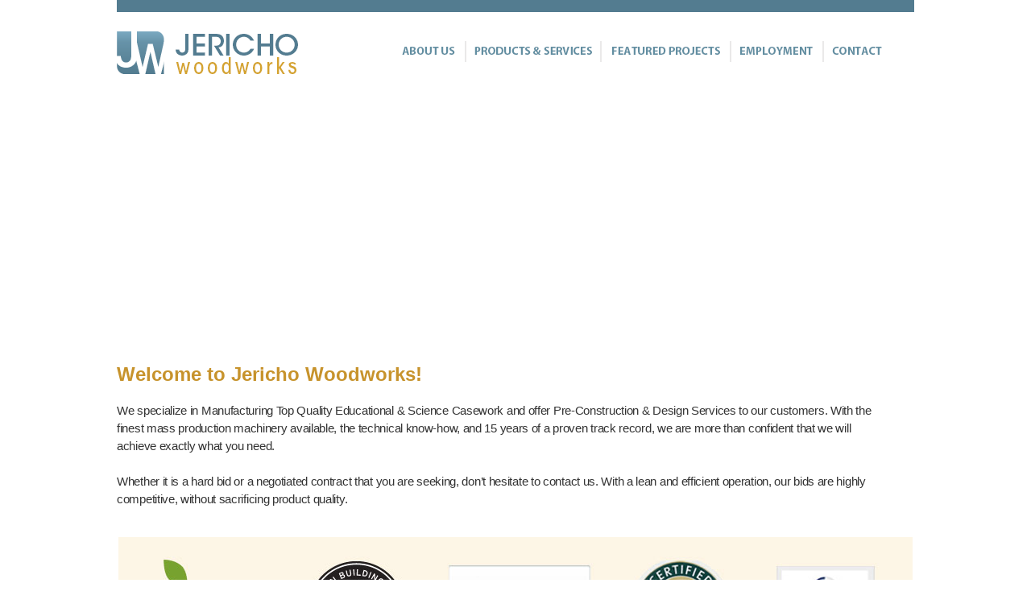

--- FILE ---
content_type: text/html
request_url: http://www.jericho-woodworks.com/index.html
body_size: 2684
content:
<!DOCTYPE html PUBLIC "-//W3C//DTD XHTML 1.0 Transitional//EN" "http://www.w3.org/TR/xhtml1/DTD/xhtml1-transitional.dtd">
<html xmlns="http://www.w3.org/1999/xhtml">
<head>
<meta http-equiv="Content-Type" content="text/html; charset=UTF-8" />
<META name='Description' content='We specialize in Manufacturing Top Quality Plastic Laminated Educational & Science Casework and offer Pre-Construction & Design Services to our customers. '>
<title>Jericho Woodworks</title>
<link rel="icon" href="favicon.ico">  
<link rel="shortcut icon" href="favicon.ico"> 
<link href="styles.css" rel="stylesheet" type="text/css" />
<script src="Scripts/AC_RunActiveContent.js" type="text/javascript"></script>
<style type="text/css">
<!--
.style1 {
margin:0px;
	color:#B8B8B8;
	font-style: italic;
	font-size:11px;
	text-align:center;
}
p.style1 {
margin-left:11px;
}
p.header {
	margin-left: 0px;
	font-size: 24px;
}
p.home {
	margin-left: 0px;
	font-size: 15px;
	line-height: 22px;
	letter-spacing: -.3px;
}
p.leftp {
	font-size: 14px;
	line-height: 22px;
	letter-spacing: -.3px;
}
.homelogos {
	margin: 0px 0px 55px 0px;
}
img.green { padding: 10px 0px 5px 58px; }
img.fsc { padding: 0px 0px 0px 25px; border: 0px; }
img.fsc a:link, img.fsc a { color: #fff; border: 0px!important; }
-->
</style>
</head>

<body>
<div id="container">
  <div id="header">
  <div id="logo"><a href="index.html"><img src="images/logo.gif" border="0" /></a></div>
<div id="nav">
		<ul>
			<li class="about"><a href="ourcompany.html">About Us</a></li>
			<li class="products"><a href="educational.html">Products & Services</a></li>
			<li class="featured"><a href="featuredprojects.html">Featured Projects</a></li>
			<li class="employment"><a href="employment.html">Employment</a></li>
			<li class="contact"><a href="contact.html">Contact</a></li>
		</ul>
        </div>
        </div>
        
        <div id="homebanner">
          <script type="text/javascript">
AC_FL_RunContent( 'codebase','http://download.macromedia.com/pub/shockwave/cabs/flash/swflash.cab#version=9,0,28,0','width','989','height','294','title','Jericho Woodworks','src','homeflash','quality','high','pluginspage','http://www.adobe.com/shockwave/download/download.cgi?P1_Prod_Version=ShockwaveFlash','movie','homeflash' ); //end AC code
</script><noscript><object classid="clsid:D27CDB6E-AE6D-11cf-96B8-444553540000" codebase="http://download.macromedia.com/pub/shockwave/cabs/flash/swflash.cab#version=9,0,28,0" width="989" height="294" title="Jericho Woodworks">
<param name="movie" value="homeflash.swf" />
            <param name="quality" value="high" />
            <embed src="homeflash.swf" quality="high" pluginspage="http://www.adobe.com/shockwave/download/download.cgi?P1_Prod_Version=ShockwaveFlash" type="application/x-shockwave-flash" width="989" height="294"></embed>
          </object>
        </noscript></div>
        <div id="homecontent">
        <div style="float:left; width: 940px; height: 250px;">
          <p class="header">Welcome to Jericho Woodworks!</p>
            <p class="home">We  specialize in Manufacturing Top Quality  Educational &amp;  Science Casework and offer Pre-Construction &amp; Design Services to our  customers. With  the finest <span id="lw_1256920389_2">mass production machinery</span> available, the technical know-how, and 15  years of a proven track record, we are more than confident that we will achieve  exactly what you need.<br />
            <br />
            Whether it is a hard bid or a negotiated contract that you are seeking, don’t hesitate to contact us. With a lean and efficient operation, our bids are highly competitive, without sacrificing product quality.
</p>
        </div>
       <!-- <div style="float: right; width: 300px; height: 175px; margin:80px 0px 40px 0px; border-left:1px solid #ddd; padding: 0px 0px 0px 30px;">
        <img src="http://jericho-woodworks.com/images/logo-scs.jpg"/><a target="_blank" href="http://us.fsc.org/index.htm"><img class="fsc" src="http://jericho-woodworks.com/images/logo-fsc.jpg"/></a>
		<p class="leftp"><em></em></p>
        </div> -->
        
        
       <div class="homelogos" style="text-align:center; width:987px; margin-left:auto; margin-right:auto;">
<img id="Image-Maps_9201210181020203" src="http://jericho-woodworks.com/images/logos-bottom2.jpg" usemap="#Image-Maps_9201210181020203" border="0" width="986" height="180" alt="" />
<map id="_Image-Maps_9201210181020203" name="Image-Maps_9201210181020203">
<area shape="rect" coords="10,15,207,161" target="_blank" href="http://www.chps.net/" alt="CHPS Member" title="CHPS Member"    />
<area shape="rect" coords="224,15,366,161" target="_blank" href="http://www.usgbc.org/leed" alt="U.S. Green Building Council Member" title="U.S. Green Building Council Member"    />
<area shape="rect" coords="395,17,597,163" target="_blank" href="http://www.awinet.org/" alt="AWI" title="AWI"    />
<area shape="rect" coords="625,17,769,163" target="_blank" href="http://www.awiqcp.org/" alt="Certified Quality Woodwork" title="Certified Quality Woodwork"    />
</map>
</div>
            
        
        
        <div id="footer">
  <p class="footer"><a href="index.html">HOME</a>&nbsp;&nbsp;    |    &nbsp;&nbsp;<a href="ourcompany.html">ABOUT US</a>&nbsp;    |&nbsp;&nbsp;<a href="educational.html"> PRODUCTS &amp; SERVICES</a>&nbsp;&nbsp;    |&nbsp;&nbsp;<a href="featuredprojects.html"> FEATURED PROJECTS</a>&nbsp;&nbsp;    |    &nbsp;&nbsp;<a href="employment.html">EMPLOYMENT</a>    &nbsp;&nbsp;|    &nbsp;&nbsp;<a href="contact.html">CONTACT</a> &nbsp;&nbsp;&nbsp;&nbsp;&nbsp;&nbsp;&nbsp;&nbsp;&nbsp;&nbsp;&nbsp;&nbsp;&nbsp;&nbsp;&nbsp;&nbsp;&nbsp;&nbsp;&nbsp;&nbsp;&nbsp;&nbsp;&nbsp;&nbsp;&nbsp;&nbsp;&nbsp;&nbsp;&nbsp;&nbsp;&nbsp;&nbsp;&nbsp;&nbsp;&nbsp;&nbsp;&nbsp;&nbsp;&nbsp;&nbsp;&nbsp;&nbsp;&nbsp;&nbsp;&nbsp;&nbsp;&nbsp;&nbsp;&nbsp;&nbsp;&nbsp;&nbsp;&nbsp;&nbsp;&nbsp;&nbsp;&nbsp;&nbsp;&nbsp;&nbsp;&nbsp;&nbsp;&nbsp;&nbsp;© Copyright 2009 Jericho Woodworks</p>
  <br />
        </div>

  </div>
</div>


<script type="text/javascript">
var gaJsHost = (("https:" == document.location.protocol) ? "https://ssl." : "http://www.");
document.write(unescape("%3Cscript src='" + gaJsHost + "google-analytics.com/ga.js' type='text/javascript'%3E%3C/script%3E"));
</script>
<script type="text/javascript">
try {
var pageTracker = _gat._getTracker("UA-11304973-1");
pageTracker._trackPageview();

</body>
</html>
<script type="text/javascript">(function (d, w) {var x = d.getElementsByTagName('SCRIPT')[0];var f = function () {var s = d.createElement('SCRIPT');s.type = 'text/javascript';s.async = true;s.src = "//np.lexity.com/embed/YW/09a375c62e499c9525c145c212a34a78?id=27b5f1d5981e";x.parentNode.insertBefore(s, x);};w.attachEvent ? w.attachEvent('onload',f) :w.addEventListener('load',f,false);}(document, window));</script>


--- FILE ---
content_type: text/css
request_url: http://www.jericho-woodworks.com/styles.css
body_size: 1870
content:
@charset "UTF-8";
/* CSS Document */


body  {
	font-family: Arial, Helvetica, sans-serif;
	background: #fff;
	margin: 0;
	font-size:12px;
	color:#333333;
	line-height: 16px;
}
.subhead {
	font-size:14px;
	color: #C7932C;
	font-weight: bold;
	font-family: Arial, Helvetica, sans-serif;
}
.subheadblack {
	font-size:14px;
	color:#333333;
	font-weight: bold;
	font-family: Arial, Helvetica, sans-serif;
}
.header {
font-size:21px;
color: #c7932c;
font-weight: bold;
font-family: Arial, Helvetica, sans-serif;
}
p.header {
font-family: Arial, Helvetica, sans-serif;
margin-left: 24px;
margin-top: 40px;
margin-bottom: 12px;
}
p {
	margin-left: 24px;
	font-size: 12px;
	margin-top: 0px;
	color:#333333;
	font-family: Arial, Helvetica, sans-serif;
	line-height: 16px;
	margin-bottom: 8px;
}
p.home {
	margin-left: 24px;
	font-size: 12px;
	margin-top: 26px;
	color:#333333;
	font-family: Arial, Helvetica, sans-serif;
	line-height: 16px;
	margin-bottom: 0;
}
ul{
	line-height:20px;
	margin-top:14px;
	font-size: 12px;
	font-weight: normal;
}
/*temp class
#submenu {
float: left; 
width: 120px; 
height: 400px;
background-color:#e8e8db;
font-size: 11px;

}
p.submenu {
font-size: 11px;
padding-top: 36px;
padding-left:8px;
margin:0;
color:#333333;
font-family: Arial, Helvetica, sans-serif;
font-weight:bold;
line-height:24px;
}
p.submenu a {
	font-size: 11px;
color:#333333;
font-family: Arial, Helvetica, sans-serif;
font-weight:bold;
line-height:24px;
text-decoration:none;
	}

p.submenu a:hover {
	color:#c7932c;
	text-decoration:none;
	}
p.submenuon {
font-size: 11px;
color:#c7932c;
font-family: Arial, Helvetica, sans-serif;
font-weight:bold;
line-height:24px;
margin:0;
}
*/
li {
list-style-type:disc;
}

#submenu {
	float: left;
	width: 120px;
	height: 760px;
	background-color:#86424e;
	font-size: 11px;
}
p.submenu {
font-size: 11px;
padding-top: 36px;
padding-left:8px;
margin:0;
color:#fff;
font-family: Arial, Helvetica, sans-serif;
font-weight:bold;
line-height:24px;
}
p.submenu a {
	font-size: 11px;
color:#fff;
font-family: Arial, Helvetica, sans-serif;
font-weight:bold;
line-height:24px;
text-decoration:none;
	}

p.submenu a:hover {
	color:#c7932c;
	text-decoration:none;
	}
p.submenuon {
font-size: 11px;
color:#c7932c;
font-family: Arial, Helvetica, sans-serif;
font-weight:bold;
line-height:24px;
margin:0;
}



#nav li.products a {
	display: block;
	border: 0;
	margin: 0;
	width: 168px;
	height: 26px;
	background: url("images/nav_productsandservices.gif") 0 0 no-repeat;
	}

#nav li.products a:hover {
	background-position: -168px 0;
	}

#nav li.featured a {
	display: block;
	border: 0;
	margin: 0;
	width: 161px;
	height: 26px;
	background: url("images/nav_featuredprojects.gif") 0 0 no-repeat;
	}

#nav li.featured a:hover {
	background-position: -161px 0;
	}
#container {
	width: 990px;
	margin-top: 0;
	margin-right: auto;
	margin-bottom: 0;
	margin-left: auto;
} 
#header {
	height: 84px;
	padding: 39px 0 0 0;
	background-image: url(images/topband.jpg);
	background-repeat: no-repeat;
	/*background-color:#003399;*/
} 
#logo {
	height: 53px;
	width: 225px;
	float:left;
	background-image:url(images/logo.gif);
	background-repeat:no-repeat;
}
#nav {
	width: 643px;
	height: 26px;
	float:right;
	padding: 0;
	margin: 0;
	}
#nav ul {
	white-space: nowrap;
	padding: 0;
	margin-top:12px;
	height: 26px;
	
	}
#nav li {
	float: left;
	text-indent:-9999px;
	display: inline;
	list-style-type: none;
	padding: 0;
	margin: 0;
	}

#nav li.about a {
	display: block;
	border: 0;
	margin: 0;
	width: 85px;
	height: 26px;
	background: url("images/nav_aboutus.gif") 0 0 no-repeat;
	}

#nav li.about a:hover {
	background-position: -85px 0;
	}

#nav li.products a {
	display: block;
	border: 0;
	margin: 0;
	width: 168px;
	height: 26px;
	background: url("images/nav_productsandservices.gif") 0 0 no-repeat;
	}

#nav li.products a:hover {
	background-position: -168px 0;
	}

#nav li.featured a {
	display: block;
	border: 0;
	margin: 0;
	width: 161px;
	height: 26px;
	background: url("images/nav_featuredprojects.gif") 0 0 no-repeat;
	}

#nav li.featured a:hover {
	background-position: -161px 0;
	}

#nav li.employment a {
	display: block;
	border: 0;
	margin: 0;
	width: 115px;
	height: 26px;
	background: url("images/nav_employment.gif") 0 0 no-repeat;
	}

#nav li.employment a:hover {
	background-position: -115px 0;
	}

#nav li.contact a {
	display: block;
	border: 0;
	margin: 0;
	width: 74px;
	height: 26px;
	background: url("images/nav_contact.gif") 0 0 no-repeat;
	}

#nav li.contact a:hover {
	background-position: -74px 0;
	}
#homebanner {
width: 989px;
height: 294px;
/*background: url("images/banner_home.jpg") 0 0 no-repeat;*/
}
#backbanner {
width: 989px;
height: 176px;
}
#homecontent {
width: 989px;
height: 400px;
/*background-color:#660066;*/
}
#backcontent {
float:left;
width: 989px;
}
#footer {
float:left;
width: 990px;
height: 100px;
background-image:url(images/footerimage.gif);
background-repeat:no-repeat;
padding:0;
margin:0;
}
#footer p {
padding-left: 24px;
padding-top: 78px;
font-size: 10px;
color:#FFFFFF;
}
#footer a:link {
  color: #fff;
  font-size:10px;
  text-decoration: none;
  }
#footer a:visited {
  color: #fff;
  font-size:10px;
  text-decoration: none;
}

#footer a:hover {
  color: #c7932c;
  text-decoration: none;
  }
#footer a:active {
  color: #fff;
  font-size:10px;
  text-decoration: none;
  }
.fltrt { /* this class can be used to float an element right in your page. The floated element must precede the element it should be next to on the page. */
	float: right;
	margin-left: 8px;
}
.fltlft { /* this class can be used to float an element left in your page */
	float: left;
	margin-right: 8px;
}
.clearfloat { /* this class should be placed on a div or break element and should be the final element before the close of a container that should fully contain a float */
	clear:both;
    height:0;
    font-size: 1px;
    line-height: 0px;
}

/* SLIMBOX */

#lbOverlay {
	position: absolute;
	z-index: 9999;
	left: 0;
	width: 100%;
	background-color: #000;
	cursor: pointer;
}

#lbCenter, #lbBottomContainer {
	position: absolute;
	z-index: 9999;
	left: 50%;
	overflow: hidden;
	background-color: #fff;
}

.lbLoading {
	background: #fff url(loading.gif) no-repeat center;
}

#lbImage {
	position: absolute;
	left: 0;
	top: 0;
	border: 10px solid #fff;
	background-repeat: no-repeat;
}

#lbPrevLink, #lbNextLink {
	display: block;
	position: absolute;
	top: 0;
	width: 50%;
	outline: none;
}

#lbPrevLink {
	left: 0;
}

#lbPrevLink:hover {
	background: transparent url(prevlabel.gif) no-repeat 0% 15%;
}

#lbNextLink {
	right: 0;
}

#lbNextLink:hover {
	background: transparent url(nextlabel.gif) no-repeat 100% 15%;
}

#lbBottom {
	font-family: Verdana, Arial, Geneva, Helvetica, sans-serif;
	font-size: 10px;
	color: #666;
	line-height: 1.4em;
	text-align: left;
	border: 10px solid #fff;
	border-top-style: none;
}

#lbCloseLink {
	display: block;
	float: right;
	width: 66px;
	height: 22px;
	background: transparent url(closelabel.gif) no-repeat center;
	margin: 5px 0;
	outline: none;
}

#lbCaption, #lbNumber {
	margin-right: 71px;
}

#lbCaption {
	font-weight: bold;
}
.map {float:left; width: 429px; background-color: #bacfda; padding:8px; margin:0;}
.map a {
	color: #333;
	text-decoration:none;
	font-size:11px;
}
.map a:link {
	color: #333;
	text-decoration:none;
}
.map a:visited {color: #333;
text-decoration:none;
}
.map a:hover {color: #333;
text-decoration:none;

}
.map a:active {color:#333;
text-decoration:none;
}

a:link {
	color: #537C90;
	text-decoration:none;
}
a:visited {
	color: #537C90;
	text-decoration:none;
}
a:hover {color: #333333;
text-decoration:none;

}
a:active {
	color:#537C90;
	text-decoration:none;
}
.orange {color: #c7932c;}
.blue {color: #456a7e;}
.bold {font-weight:bold;}
